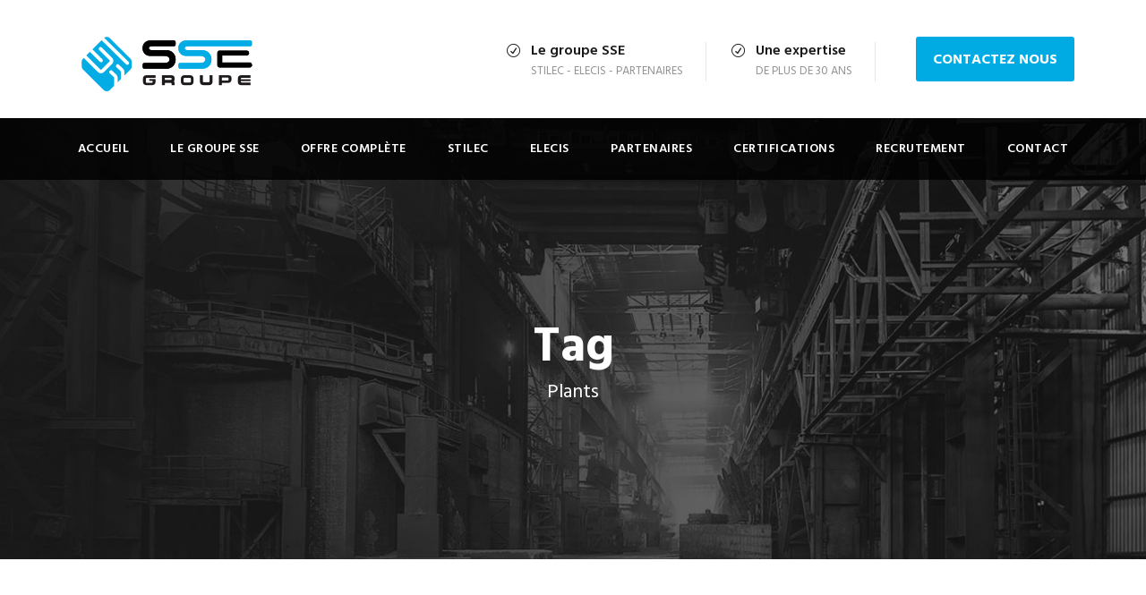

--- FILE ---
content_type: text/html; charset=UTF-8
request_url: https://sse-groupe.fr/portfolio_tag/plants
body_size: 15707
content:
<!DOCTYPE html>
<html lang="fr-FR" class="no-js">
<head>
	<meta charset="UTF-8">
	<meta name="viewport" content="width=device-width, initial-scale=1">
	<link rel="profile" href="http://gmpg.org/xfn/11">
	<link rel="pingback" href="https://sse-groupe.fr/xmlrpc.php">
	<meta name='robots' content='noindex, follow' />
<script id="cookieyes" type="text/javascript" src="https://cdn-cookieyes.com/client_data/4e777214c672a977c8817442/script.js"></script>
            <script data-no-defer="1" data-ezscrex="false" data-cfasync="false" data-pagespeed-no-defer data-cookieconsent="ignore">
                var ctPublicFunctions = {"_ajax_nonce":"1d75c62512","_rest_nonce":"317cf43aac","_ajax_url":"\/wp-admin\/admin-ajax.php","_rest_url":"https:\/\/sse-groupe.fr\/wp-json\/","data__cookies_type":"none","data__ajax_type":"rest","data__bot_detector_enabled":"1","data__frontend_data_log_enabled":1,"cookiePrefix":"","wprocket_detected":false,"host_url":"sse-groupe.fr","text__ee_click_to_select":"Click to select the whole data","text__ee_original_email":"The complete one is","text__ee_got_it":"Got it","text__ee_blocked":"Blocked","text__ee_cannot_connect":"Cannot connect","text__ee_cannot_decode":"Can not decode email. Unknown reason","text__ee_email_decoder":"CleanTalk email decoder","text__ee_wait_for_decoding":"The magic is on the way!","text__ee_decoding_process":"Please wait a few seconds while we decode the contact data."}
            </script>
        
            <script data-no-defer="1" data-ezscrex="false" data-cfasync="false" data-pagespeed-no-defer data-cookieconsent="ignore">
                var ctPublic = {"_ajax_nonce":"1d75c62512","settings__forms__check_internal":"0","settings__forms__check_external":"0","settings__forms__force_protection":0,"settings__forms__search_test":"1","settings__data__bot_detector_enabled":"1","settings__sfw__anti_crawler":0,"blog_home":"https:\/\/sse-groupe.fr\/","pixel__setting":"3","pixel__enabled":false,"pixel__url":null,"data__email_check_before_post":"1","data__email_check_exist_post":0,"data__cookies_type":"none","data__key_is_ok":true,"data__visible_fields_required":true,"wl_brandname":"Anti-Spam by CleanTalk","wl_brandname_short":"CleanTalk","ct_checkjs_key":191734680,"emailEncoderPassKey":"5d3a7bd7a8c7849b69f9b1127d545d38","bot_detector_forms_excluded":"W10=","advancedCacheExists":false,"varnishCacheExists":false,"wc_ajax_add_to_cart":false,"theRealPerson":{"phrases":{"trpHeading":"The Real Person Badge!","trpContent1":"The commenter acts as a real person and verified as not a bot.","trpContent2":"A pass\u00e9 avec succ\u00e8s tous les tests contre les robots spammeurs. Anti-Spam par CleanTalk.","trpContentLearnMore":"En savoir plus"},"trpContentLink":"https:\/\/cleantalk.org\/the-real-person?utm_id=&amp;utm_term=&amp;utm_source=admin_side&amp;utm_medium=trp_badge&amp;utm_content=trp_badge_link_click&amp;utm_campaign=apbct_links","imgPersonUrl":"https:\/\/sse-groupe.fr\/wp-content\/plugins\/cleantalk-spam-protect\/css\/images\/real_user.svg","imgShieldUrl":"https:\/\/sse-groupe.fr\/wp-content\/plugins\/cleantalk-spam-protect\/css\/images\/shield.svg"}}
            </script>
        
	<!-- This site is optimized with the Yoast SEO plugin v26.7 - https://yoast.com/wordpress/plugins/seo/ -->
	<title>Archives des Plants - SSE Groupe</title>
	<meta property="og:locale" content="fr_FR" />
	<meta property="og:type" content="article" />
	<meta property="og:title" content="Archives des Plants - SSE Groupe" />
	<meta property="og:url" content="https://sse-groupe.fr/portfolio_tag/plants" />
	<meta property="og:site_name" content="SSE Groupe" />
	<meta name="twitter:card" content="summary_large_image" />
	<script type="application/ld+json" class="yoast-schema-graph">{"@context":"https://schema.org","@graph":[{"@type":"CollectionPage","@id":"https://sse-groupe.fr/portfolio_tag/plants","url":"https://sse-groupe.fr/portfolio_tag/plants","name":"Archives des Plants - SSE Groupe","isPartOf":{"@id":"https://sse-groupe.fr/#website"},"breadcrumb":{"@id":"https://sse-groupe.fr/portfolio_tag/plants#breadcrumb"},"inLanguage":"fr-FR"},{"@type":"BreadcrumbList","@id":"https://sse-groupe.fr/portfolio_tag/plants#breadcrumb","itemListElement":[{"@type":"ListItem","position":1,"name":"Accueil","item":"https://sse-groupe.fr/"},{"@type":"ListItem","position":2,"name":"Plants"}]},{"@type":"WebSite","@id":"https://sse-groupe.fr/#website","url":"https://sse-groupe.fr/","name":"SSE Groupe","description":"Conception et fabrication de cartes électroniques","publisher":{"@id":"https://sse-groupe.fr/#organization"},"potentialAction":[{"@type":"SearchAction","target":{"@type":"EntryPoint","urlTemplate":"https://sse-groupe.fr/?s={search_term_string}"},"query-input":{"@type":"PropertyValueSpecification","valueRequired":true,"valueName":"search_term_string"}}],"inLanguage":"fr-FR"},{"@type":"Organization","@id":"https://sse-groupe.fr/#organization","name":"stiled scc elecis","url":"https://sse-groupe.fr/","logo":{"@type":"ImageObject","inLanguage":"fr-FR","@id":"https://sse-groupe.fr/#/schema/logo/image/","url":"https://sse-groupe.fr/wp-content/uploads/2020/01/sse.jpg","contentUrl":"https://sse-groupe.fr/wp-content/uploads/2020/01/sse.jpg","width":1566,"height":503,"caption":"stiled scc elecis"},"image":{"@id":"https://sse-groupe.fr/#/schema/logo/image/"},"sameAs":["https://www.instagram.com/stiled_sse_groupe/"]}]}</script>
	<!-- / Yoast SEO plugin. -->


<link rel='dns-prefetch' href='//moderate.cleantalk.org' />
<link rel='dns-prefetch' href='//maps.google.com' />
<link rel='dns-prefetch' href='//fonts.googleapis.com' />
<link rel="alternate" type="application/rss+xml" title="SSE Groupe &raquo; Flux" href="https://sse-groupe.fr/feed" />
<link rel="alternate" type="application/rss+xml" title="Flux pour SSE Groupe &raquo; Plants Portfolio Tag" href="https://sse-groupe.fr/portfolio_tag/plants/feed" />
<style id='wp-img-auto-sizes-contain-inline-css' type='text/css'>
img:is([sizes=auto i],[sizes^="auto," i]){contain-intrinsic-size:3000px 1500px}
/*# sourceURL=wp-img-auto-sizes-contain-inline-css */
</style>
<style id='wp-emoji-styles-inline-css' type='text/css'>

	img.wp-smiley, img.emoji {
		display: inline !important;
		border: none !important;
		box-shadow: none !important;
		height: 1em !important;
		width: 1em !important;
		margin: 0 0.07em !important;
		vertical-align: -0.1em !important;
		background: none !important;
		padding: 0 !important;
	}
/*# sourceURL=wp-emoji-styles-inline-css */
</style>
<style id='wp-block-library-inline-css' type='text/css'>
:root{--wp-block-synced-color:#7a00df;--wp-block-synced-color--rgb:122,0,223;--wp-bound-block-color:var(--wp-block-synced-color);--wp-editor-canvas-background:#ddd;--wp-admin-theme-color:#007cba;--wp-admin-theme-color--rgb:0,124,186;--wp-admin-theme-color-darker-10:#006ba1;--wp-admin-theme-color-darker-10--rgb:0,107,160.5;--wp-admin-theme-color-darker-20:#005a87;--wp-admin-theme-color-darker-20--rgb:0,90,135;--wp-admin-border-width-focus:2px}@media (min-resolution:192dpi){:root{--wp-admin-border-width-focus:1.5px}}.wp-element-button{cursor:pointer}:root .has-very-light-gray-background-color{background-color:#eee}:root .has-very-dark-gray-background-color{background-color:#313131}:root .has-very-light-gray-color{color:#eee}:root .has-very-dark-gray-color{color:#313131}:root .has-vivid-green-cyan-to-vivid-cyan-blue-gradient-background{background:linear-gradient(135deg,#00d084,#0693e3)}:root .has-purple-crush-gradient-background{background:linear-gradient(135deg,#34e2e4,#4721fb 50%,#ab1dfe)}:root .has-hazy-dawn-gradient-background{background:linear-gradient(135deg,#faaca8,#dad0ec)}:root .has-subdued-olive-gradient-background{background:linear-gradient(135deg,#fafae1,#67a671)}:root .has-atomic-cream-gradient-background{background:linear-gradient(135deg,#fdd79a,#004a59)}:root .has-nightshade-gradient-background{background:linear-gradient(135deg,#330968,#31cdcf)}:root .has-midnight-gradient-background{background:linear-gradient(135deg,#020381,#2874fc)}:root{--wp--preset--font-size--normal:16px;--wp--preset--font-size--huge:42px}.has-regular-font-size{font-size:1em}.has-larger-font-size{font-size:2.625em}.has-normal-font-size{font-size:var(--wp--preset--font-size--normal)}.has-huge-font-size{font-size:var(--wp--preset--font-size--huge)}.has-text-align-center{text-align:center}.has-text-align-left{text-align:left}.has-text-align-right{text-align:right}.has-fit-text{white-space:nowrap!important}#end-resizable-editor-section{display:none}.aligncenter{clear:both}.items-justified-left{justify-content:flex-start}.items-justified-center{justify-content:center}.items-justified-right{justify-content:flex-end}.items-justified-space-between{justify-content:space-between}.screen-reader-text{border:0;clip-path:inset(50%);height:1px;margin:-1px;overflow:hidden;padding:0;position:absolute;width:1px;word-wrap:normal!important}.screen-reader-text:focus{background-color:#ddd;clip-path:none;color:#444;display:block;font-size:1em;height:auto;left:5px;line-height:normal;padding:15px 23px 14px;text-decoration:none;top:5px;width:auto;z-index:100000}html :where(.has-border-color){border-style:solid}html :where([style*=border-top-color]){border-top-style:solid}html :where([style*=border-right-color]){border-right-style:solid}html :where([style*=border-bottom-color]){border-bottom-style:solid}html :where([style*=border-left-color]){border-left-style:solid}html :where([style*=border-width]){border-style:solid}html :where([style*=border-top-width]){border-top-style:solid}html :where([style*=border-right-width]){border-right-style:solid}html :where([style*=border-bottom-width]){border-bottom-style:solid}html :where([style*=border-left-width]){border-left-style:solid}html :where(img[class*=wp-image-]){height:auto;max-width:100%}:where(figure){margin:0 0 1em}html :where(.is-position-sticky){--wp-admin--admin-bar--position-offset:var(--wp-admin--admin-bar--height,0px)}@media screen and (max-width:600px){html :where(.is-position-sticky){--wp-admin--admin-bar--position-offset:0px}}

/*# sourceURL=wp-block-library-inline-css */
</style><style id='global-styles-inline-css' type='text/css'>
:root{--wp--preset--aspect-ratio--square: 1;--wp--preset--aspect-ratio--4-3: 4/3;--wp--preset--aspect-ratio--3-4: 3/4;--wp--preset--aspect-ratio--3-2: 3/2;--wp--preset--aspect-ratio--2-3: 2/3;--wp--preset--aspect-ratio--16-9: 16/9;--wp--preset--aspect-ratio--9-16: 9/16;--wp--preset--color--black: #000000;--wp--preset--color--cyan-bluish-gray: #abb8c3;--wp--preset--color--white: #ffffff;--wp--preset--color--pale-pink: #f78da7;--wp--preset--color--vivid-red: #cf2e2e;--wp--preset--color--luminous-vivid-orange: #ff6900;--wp--preset--color--luminous-vivid-amber: #fcb900;--wp--preset--color--light-green-cyan: #7bdcb5;--wp--preset--color--vivid-green-cyan: #00d084;--wp--preset--color--pale-cyan-blue: #8ed1fc;--wp--preset--color--vivid-cyan-blue: #0693e3;--wp--preset--color--vivid-purple: #9b51e0;--wp--preset--gradient--vivid-cyan-blue-to-vivid-purple: linear-gradient(135deg,rgb(6,147,227) 0%,rgb(155,81,224) 100%);--wp--preset--gradient--light-green-cyan-to-vivid-green-cyan: linear-gradient(135deg,rgb(122,220,180) 0%,rgb(0,208,130) 100%);--wp--preset--gradient--luminous-vivid-amber-to-luminous-vivid-orange: linear-gradient(135deg,rgb(252,185,0) 0%,rgb(255,105,0) 100%);--wp--preset--gradient--luminous-vivid-orange-to-vivid-red: linear-gradient(135deg,rgb(255,105,0) 0%,rgb(207,46,46) 100%);--wp--preset--gradient--very-light-gray-to-cyan-bluish-gray: linear-gradient(135deg,rgb(238,238,238) 0%,rgb(169,184,195) 100%);--wp--preset--gradient--cool-to-warm-spectrum: linear-gradient(135deg,rgb(74,234,220) 0%,rgb(151,120,209) 20%,rgb(207,42,186) 40%,rgb(238,44,130) 60%,rgb(251,105,98) 80%,rgb(254,248,76) 100%);--wp--preset--gradient--blush-light-purple: linear-gradient(135deg,rgb(255,206,236) 0%,rgb(152,150,240) 100%);--wp--preset--gradient--blush-bordeaux: linear-gradient(135deg,rgb(254,205,165) 0%,rgb(254,45,45) 50%,rgb(107,0,62) 100%);--wp--preset--gradient--luminous-dusk: linear-gradient(135deg,rgb(255,203,112) 0%,rgb(199,81,192) 50%,rgb(65,88,208) 100%);--wp--preset--gradient--pale-ocean: linear-gradient(135deg,rgb(255,245,203) 0%,rgb(182,227,212) 50%,rgb(51,167,181) 100%);--wp--preset--gradient--electric-grass: linear-gradient(135deg,rgb(202,248,128) 0%,rgb(113,206,126) 100%);--wp--preset--gradient--midnight: linear-gradient(135deg,rgb(2,3,129) 0%,rgb(40,116,252) 100%);--wp--preset--font-size--small: 13px;--wp--preset--font-size--medium: 20px;--wp--preset--font-size--large: 36px;--wp--preset--font-size--x-large: 42px;--wp--preset--spacing--20: 0.44rem;--wp--preset--spacing--30: 0.67rem;--wp--preset--spacing--40: 1rem;--wp--preset--spacing--50: 1.5rem;--wp--preset--spacing--60: 2.25rem;--wp--preset--spacing--70: 3.38rem;--wp--preset--spacing--80: 5.06rem;--wp--preset--shadow--natural: 6px 6px 9px rgba(0, 0, 0, 0.2);--wp--preset--shadow--deep: 12px 12px 50px rgba(0, 0, 0, 0.4);--wp--preset--shadow--sharp: 6px 6px 0px rgba(0, 0, 0, 0.2);--wp--preset--shadow--outlined: 6px 6px 0px -3px rgb(255, 255, 255), 6px 6px rgb(0, 0, 0);--wp--preset--shadow--crisp: 6px 6px 0px rgb(0, 0, 0);}:where(.is-layout-flex){gap: 0.5em;}:where(.is-layout-grid){gap: 0.5em;}body .is-layout-flex{display: flex;}.is-layout-flex{flex-wrap: wrap;align-items: center;}.is-layout-flex > :is(*, div){margin: 0;}body .is-layout-grid{display: grid;}.is-layout-grid > :is(*, div){margin: 0;}:where(.wp-block-columns.is-layout-flex){gap: 2em;}:where(.wp-block-columns.is-layout-grid){gap: 2em;}:where(.wp-block-post-template.is-layout-flex){gap: 1.25em;}:where(.wp-block-post-template.is-layout-grid){gap: 1.25em;}.has-black-color{color: var(--wp--preset--color--black) !important;}.has-cyan-bluish-gray-color{color: var(--wp--preset--color--cyan-bluish-gray) !important;}.has-white-color{color: var(--wp--preset--color--white) !important;}.has-pale-pink-color{color: var(--wp--preset--color--pale-pink) !important;}.has-vivid-red-color{color: var(--wp--preset--color--vivid-red) !important;}.has-luminous-vivid-orange-color{color: var(--wp--preset--color--luminous-vivid-orange) !important;}.has-luminous-vivid-amber-color{color: var(--wp--preset--color--luminous-vivid-amber) !important;}.has-light-green-cyan-color{color: var(--wp--preset--color--light-green-cyan) !important;}.has-vivid-green-cyan-color{color: var(--wp--preset--color--vivid-green-cyan) !important;}.has-pale-cyan-blue-color{color: var(--wp--preset--color--pale-cyan-blue) !important;}.has-vivid-cyan-blue-color{color: var(--wp--preset--color--vivid-cyan-blue) !important;}.has-vivid-purple-color{color: var(--wp--preset--color--vivid-purple) !important;}.has-black-background-color{background-color: var(--wp--preset--color--black) !important;}.has-cyan-bluish-gray-background-color{background-color: var(--wp--preset--color--cyan-bluish-gray) !important;}.has-white-background-color{background-color: var(--wp--preset--color--white) !important;}.has-pale-pink-background-color{background-color: var(--wp--preset--color--pale-pink) !important;}.has-vivid-red-background-color{background-color: var(--wp--preset--color--vivid-red) !important;}.has-luminous-vivid-orange-background-color{background-color: var(--wp--preset--color--luminous-vivid-orange) !important;}.has-luminous-vivid-amber-background-color{background-color: var(--wp--preset--color--luminous-vivid-amber) !important;}.has-light-green-cyan-background-color{background-color: var(--wp--preset--color--light-green-cyan) !important;}.has-vivid-green-cyan-background-color{background-color: var(--wp--preset--color--vivid-green-cyan) !important;}.has-pale-cyan-blue-background-color{background-color: var(--wp--preset--color--pale-cyan-blue) !important;}.has-vivid-cyan-blue-background-color{background-color: var(--wp--preset--color--vivid-cyan-blue) !important;}.has-vivid-purple-background-color{background-color: var(--wp--preset--color--vivid-purple) !important;}.has-black-border-color{border-color: var(--wp--preset--color--black) !important;}.has-cyan-bluish-gray-border-color{border-color: var(--wp--preset--color--cyan-bluish-gray) !important;}.has-white-border-color{border-color: var(--wp--preset--color--white) !important;}.has-pale-pink-border-color{border-color: var(--wp--preset--color--pale-pink) !important;}.has-vivid-red-border-color{border-color: var(--wp--preset--color--vivid-red) !important;}.has-luminous-vivid-orange-border-color{border-color: var(--wp--preset--color--luminous-vivid-orange) !important;}.has-luminous-vivid-amber-border-color{border-color: var(--wp--preset--color--luminous-vivid-amber) !important;}.has-light-green-cyan-border-color{border-color: var(--wp--preset--color--light-green-cyan) !important;}.has-vivid-green-cyan-border-color{border-color: var(--wp--preset--color--vivid-green-cyan) !important;}.has-pale-cyan-blue-border-color{border-color: var(--wp--preset--color--pale-cyan-blue) !important;}.has-vivid-cyan-blue-border-color{border-color: var(--wp--preset--color--vivid-cyan-blue) !important;}.has-vivid-purple-border-color{border-color: var(--wp--preset--color--vivid-purple) !important;}.has-vivid-cyan-blue-to-vivid-purple-gradient-background{background: var(--wp--preset--gradient--vivid-cyan-blue-to-vivid-purple) !important;}.has-light-green-cyan-to-vivid-green-cyan-gradient-background{background: var(--wp--preset--gradient--light-green-cyan-to-vivid-green-cyan) !important;}.has-luminous-vivid-amber-to-luminous-vivid-orange-gradient-background{background: var(--wp--preset--gradient--luminous-vivid-amber-to-luminous-vivid-orange) !important;}.has-luminous-vivid-orange-to-vivid-red-gradient-background{background: var(--wp--preset--gradient--luminous-vivid-orange-to-vivid-red) !important;}.has-very-light-gray-to-cyan-bluish-gray-gradient-background{background: var(--wp--preset--gradient--very-light-gray-to-cyan-bluish-gray) !important;}.has-cool-to-warm-spectrum-gradient-background{background: var(--wp--preset--gradient--cool-to-warm-spectrum) !important;}.has-blush-light-purple-gradient-background{background: var(--wp--preset--gradient--blush-light-purple) !important;}.has-blush-bordeaux-gradient-background{background: var(--wp--preset--gradient--blush-bordeaux) !important;}.has-luminous-dusk-gradient-background{background: var(--wp--preset--gradient--luminous-dusk) !important;}.has-pale-ocean-gradient-background{background: var(--wp--preset--gradient--pale-ocean) !important;}.has-electric-grass-gradient-background{background: var(--wp--preset--gradient--electric-grass) !important;}.has-midnight-gradient-background{background: var(--wp--preset--gradient--midnight) !important;}.has-small-font-size{font-size: var(--wp--preset--font-size--small) !important;}.has-medium-font-size{font-size: var(--wp--preset--font-size--medium) !important;}.has-large-font-size{font-size: var(--wp--preset--font-size--large) !important;}.has-x-large-font-size{font-size: var(--wp--preset--font-size--x-large) !important;}
/*# sourceURL=global-styles-inline-css */
</style>

<style id='classic-theme-styles-inline-css' type='text/css'>
/*! This file is auto-generated */
.wp-block-button__link{color:#fff;background-color:#32373c;border-radius:9999px;box-shadow:none;text-decoration:none;padding:calc(.667em + 2px) calc(1.333em + 2px);font-size:1.125em}.wp-block-file__button{background:#32373c;color:#fff;text-decoration:none}
/*# sourceURL=/wp-includes/css/classic-themes.min.css */
</style>
<link rel='stylesheet' id='cleantalk-public-css-css' href='https://sse-groupe.fr/wp-content/plugins/cleantalk-spam-protect/css/cleantalk-public.min.css?ver=6.58.1_1751216196' type='text/css' media='all' />
<link rel='stylesheet' id='cleantalk-email-decoder-css-css' href='https://sse-groupe.fr/wp-content/plugins/cleantalk-spam-protect/css/cleantalk-email-decoder.min.css?ver=6.58.1_1751216196' type='text/css' media='all' />
<link rel='stylesheet' id='cleantalk-trp-css-css' href='https://sse-groupe.fr/wp-content/plugins/cleantalk-spam-protect/css/cleantalk-trp.min.css?ver=6.58.1_1751216196' type='text/css' media='all' />
<link rel='stylesheet' id='contact-form-7-css' href='https://sse-groupe.fr/wp-content/plugins/contact-form-7/includes/css/styles.css?ver=6.1.4' type='text/css' media='all' />
<link rel='stylesheet' id='gdlr-core-google-font-css' href='https://fonts.googleapis.com/css?family=Hind%3A300%2Cregular%2C500%2C600%2C700&#038;subset=devanagari%2Clatin%2Clatin-ext&#038;ver=6.9' type='text/css' media='all' />
<link rel='stylesheet' id='font-awesome-css' href='https://sse-groupe.fr/wp-content/plugins/goodlayers-core/plugins/fontawesome/font-awesome.css?ver=6.9' type='text/css' media='all' />
<link rel='stylesheet' id='elegant-font-css' href='https://sse-groupe.fr/wp-content/plugins/goodlayers-core/plugins/elegant/elegant-font.css?ver=6.9' type='text/css' media='all' />
<link rel='stylesheet' id='gdlr-core-plugin-css' href='https://sse-groupe.fr/wp-content/plugins/goodlayers-core/plugins/style.css?ver=1736177100' type='text/css' media='all' />
<link rel='stylesheet' id='gdlr-core-page-builder-css' href='https://sse-groupe.fr/wp-content/plugins/goodlayers-core/include/css/page-builder.css?ver=6.9' type='text/css' media='all' />
<link rel='stylesheet' id='rs-plugin-settings-css' href='https://sse-groupe.fr/wp-content/plugins/revslider/public/assets/css/rs6.css?ver=6.2.22' type='text/css' media='all' />
<style id='rs-plugin-settings-inline-css' type='text/css'>
#rs-demo-id {}
/*# sourceURL=rs-plugin-settings-inline-css */
</style>
<link rel='stylesheet' id='wpgmp-frontend-css' href='https://sse-groupe.fr/wp-content/plugins/wp-google-map-plugin/assets/css/wpgmp_all_frontend.css?ver=4.9.1' type='text/css' media='all' />
<link rel='stylesheet' id='realfactory-style-core-css' href='https://sse-groupe.fr/wp-content/themes/realfactory/css/style-core.css?ver=6.9' type='text/css' media='all' />
<link rel='stylesheet' id='realfactory-custom-style-css' href='https://sse-groupe.fr/wp-content/uploads/rftr-style-custom.css?1736177100&#038;ver=6.9' type='text/css' media='all' />
<script type="text/javascript" src="https://sse-groupe.fr/wp-content/plugins/cleantalk-spam-protect/js/apbct-public-bundle_comm-func.min.js?ver=6.58.1_1751216196" id="apbct-public-bundle_comm-func-js-js"></script>
<script type="text/javascript" src="https://moderate.cleantalk.org/ct-bot-detector-wrapper.js?ver=6.58.1" id="ct_bot_detector-js" defer="defer" data-wp-strategy="defer"></script>
<script type="text/javascript" src="https://sse-groupe.fr/wp-includes/js/jquery/jquery.min.js?ver=3.7.1" id="jquery-core-js"></script>
<script type="text/javascript" src="https://sse-groupe.fr/wp-includes/js/jquery/jquery-migrate.min.js?ver=3.4.1" id="jquery-migrate-js"></script>
<script type="text/javascript" src="https://sse-groupe.fr/wp-content/plugins/revslider/public/assets/js/rbtools.min.js?ver=6.2.22" id="tp-tools-js"></script>
<script type="text/javascript" src="https://sse-groupe.fr/wp-content/plugins/revslider/public/assets/js/rs6.min.js?ver=6.2.22" id="revmin-js"></script>
<link rel="https://api.w.org/" href="https://sse-groupe.fr/wp-json/" /><link rel="EditURI" type="application/rsd+xml" title="RSD" href="https://sse-groupe.fr/xmlrpc.php?rsd" />
<meta name="generator" content="WordPress 6.9" />
<script type="text/javascript">
  var _paq = window._paq || [];
    _paq.push([function() {
var self = this;
function getOriginalVisitorCookieTimeout() {
 var now = new Date(),
 nowTs = Math.round(now.getTime() / 1000),
 visitorInfo = self.getVisitorInfo();
 var createTs = parseInt(visitorInfo[2]);
 var cookieTimeout = 33696000; // 13 mois en secondes
 var originalTimeout = createTs + cookieTimeout - nowTs;
 return originalTimeout;
}
this.setVisitorCookieTimeout( getOriginalVisitorCookieTimeout() );
}]);

  _paq.push(['trackPageView']);
  _paq.push(['enableLinkTracking']);
  (function() {
    var u="https://analytics.d2bconsulting.fr/";
    _paq.push(['setTrackerUrl', u+'matomo.php']);
    _paq.push(['setSiteId', '249']);
    var d=document, g=d.createElement('script'), s=d.getElementsByTagName('script')[0];
    g.type='text/javascript'; g.async=true; g.defer=true; g.src=u+'matomo.js'; s.parentNode.insertBefore(g,s);
  })();
</script>
<noscript><p><img src="https://analytics.d2bconsulting.fr/matomo.php?idsite=249&rec=1" style="border:0;" alt="" /></p></noscript>
  <!--[if lt IE 9]>
<script src="https://sse-groupe.fr/wp-content/themes/realfactory/js/html5.js"></script>
<![endif]-->
<meta name="generator" content="Powered by Slider Revolution 6.2.22 - responsive, Mobile-Friendly Slider Plugin for WordPress with comfortable drag and drop interface." />
<link rel="icon" href="https://sse-groupe.fr/wp-content/uploads/2018/12/cropped-Logo_SSE_Groupe-32x32.png" sizes="32x32" />
<link rel="icon" href="https://sse-groupe.fr/wp-content/uploads/2018/12/cropped-Logo_SSE_Groupe-192x192.png" sizes="192x192" />
<link rel="apple-touch-icon" href="https://sse-groupe.fr/wp-content/uploads/2018/12/cropped-Logo_SSE_Groupe-180x180.png" />
<meta name="msapplication-TileImage" content="https://sse-groupe.fr/wp-content/uploads/2018/12/cropped-Logo_SSE_Groupe-270x270.png" />
<script type="text/javascript">function setREVStartSize(e){
			//window.requestAnimationFrame(function() {				 
				window.RSIW = window.RSIW===undefined ? window.innerWidth : window.RSIW;	
				window.RSIH = window.RSIH===undefined ? window.innerHeight : window.RSIH;	
				try {								
					var pw = document.getElementById(e.c).parentNode.offsetWidth,
						newh;
					pw = pw===0 || isNaN(pw) ? window.RSIW : pw;
					e.tabw = e.tabw===undefined ? 0 : parseInt(e.tabw);
					e.thumbw = e.thumbw===undefined ? 0 : parseInt(e.thumbw);
					e.tabh = e.tabh===undefined ? 0 : parseInt(e.tabh);
					e.thumbh = e.thumbh===undefined ? 0 : parseInt(e.thumbh);
					e.tabhide = e.tabhide===undefined ? 0 : parseInt(e.tabhide);
					e.thumbhide = e.thumbhide===undefined ? 0 : parseInt(e.thumbhide);
					e.mh = e.mh===undefined || e.mh=="" || e.mh==="auto" ? 0 : parseInt(e.mh,0);		
					if(e.layout==="fullscreen" || e.l==="fullscreen") 						
						newh = Math.max(e.mh,window.RSIH);					
					else{					
						e.gw = Array.isArray(e.gw) ? e.gw : [e.gw];
						for (var i in e.rl) if (e.gw[i]===undefined || e.gw[i]===0) e.gw[i] = e.gw[i-1];					
						e.gh = e.el===undefined || e.el==="" || (Array.isArray(e.el) && e.el.length==0)? e.gh : e.el;
						e.gh = Array.isArray(e.gh) ? e.gh : [e.gh];
						for (var i in e.rl) if (e.gh[i]===undefined || e.gh[i]===0) e.gh[i] = e.gh[i-1];
											
						var nl = new Array(e.rl.length),
							ix = 0,						
							sl;					
						e.tabw = e.tabhide>=pw ? 0 : e.tabw;
						e.thumbw = e.thumbhide>=pw ? 0 : e.thumbw;
						e.tabh = e.tabhide>=pw ? 0 : e.tabh;
						e.thumbh = e.thumbhide>=pw ? 0 : e.thumbh;					
						for (var i in e.rl) nl[i] = e.rl[i]<window.RSIW ? 0 : e.rl[i];
						sl = nl[0];									
						for (var i in nl) if (sl>nl[i] && nl[i]>0) { sl = nl[i]; ix=i;}															
						var m = pw>(e.gw[ix]+e.tabw+e.thumbw) ? 1 : (pw-(e.tabw+e.thumbw)) / (e.gw[ix]);					
						newh =  (e.gh[ix] * m) + (e.tabh + e.thumbh);
					}				
					if(window.rs_init_css===undefined) window.rs_init_css = document.head.appendChild(document.createElement("style"));					
					document.getElementById(e.c).height = newh+"px";
					window.rs_init_css.innerHTML += "#"+e.c+"_wrapper { height: "+newh+"px }";				
				} catch(e){
					console.log("Failure at Presize of Slider:" + e)
				}					   
			//});
		  };</script>
		<style type="text/css" id="wp-custom-css">
			/* D2B */

.d2b {font-weight:inherit;color:inherit;}
.fort {font-weight:bold;}
a.inv {text-decoration:none;color:inherit;}

#realfactory-top-search {
  display: none;
}
		</style>
		</head>

<body class="archive tax-portfolio_tag term-plants term-28 wp-theme-realfactory gdlr-core-body realfactory-body realfactory-body-front realfactory-full  realfactory-with-sticky-navigation gdlr-core-link-to-lightbox">
<div class="realfactory-mobile-header-wrap" ><div class="realfactory-mobile-header realfactory-header-background realfactory-style-slide" id="realfactory-mobile-header" ><div class="realfactory-mobile-header-container realfactory-container" ><div class="realfactory-logo  realfactory-item-pdlr"><div class="realfactory-logo-inner"><a href="https://sse-groupe.fr/" ><img src="https://sse-groupe.fr/wp-content/uploads/2018/12/logo.png" alt="" width="202" height="72" title="logo" /></a></div></div><div class="realfactory-mobile-menu-right" ><div class="realfactory-main-menu-search" id="realfactory-mobile-top-search" ><i class="fa fa-search" ></i></div><div class="realfactory-top-search-wrap" >
	<div class="realfactory-top-search-close" ></div>

	<div class="realfactory-top-search-row" >
		<div class="realfactory-top-search-cell" >
			<form role="search" method="get" class="search-form" action="https://sse-groupe.fr/">
				<input type="text" class="search-field realfactory-title-font" placeholder="Search..." value="" name="s">
				<div class="realfactory-top-search-submit"><i class="fa fa-search" ></i></div>
				<input type="submit" class="search-submit" value="Search">
				<div class="realfactory-top-search-close"><i class="icon_close" ></i></div>
			</form>
		</div>
	</div>

</div>
<div class="realfactory-overlay-menu realfactory-mobile-menu" id="realfactory-mobile-menu" ><a class="realfactory-overlay-menu-icon realfactory-mobile-menu-button realfactory-mobile-button-hamburger-with-border" href="#"  ><i class="fa fa-bars" ></i></a><div class="realfactory-overlay-menu-content realfactory-navigation-font" ><div class="realfactory-overlay-menu-close" ></div><div class="realfactory-overlay-menu-row" ><div class="realfactory-overlay-menu-cell" ><ul id="menu-main-menu" class="menu"><li class="menu-item menu-item-type-post_type menu-item-object-page menu-item-home menu-item-4051"><a href="https://sse-groupe.fr/">Accueil</a></li>
<li class="menu-item menu-item-type-custom menu-item-object-custom menu-item-has-children menu-item-4052"><a href="#">Le groupe sse</a>
<ul class="sub-menu">
	<li class="menu-item menu-item-type-post_type menu-item-object-page menu-item-5084"><a href="https://sse-groupe.fr/historique">Historique</a></li>
	<li class="menu-item menu-item-type-post_type menu-item-object-page menu-item-4059"><a href="https://sse-groupe.fr/strategie-valeurs">Stratégie &#038; Valeurs</a></li>
	<li class="menu-item menu-item-type-post_type menu-item-object-page menu-item-4061"><a href="https://sse-groupe.fr/chiffres-clefs">Chiffres clefs</a></li>
	<li class="menu-item menu-item-type-post_type menu-item-object-page menu-item-4062"><a href="https://sse-groupe.fr/clients">Clients</a></li>
	<li class="menu-item menu-item-type-post_type menu-item-object-page menu-item-5385"><a href="https://sse-groupe.fr/engagement-rse">Démarche RSE</a></li>
</ul>
</li>
<li class="menu-item menu-item-type-custom menu-item-object-custom menu-item-has-children menu-item-4053"><a href="#">Offre complète</a>
<ul class="sub-menu">
	<li class="menu-item menu-item-type-post_type menu-item-object-page menu-item-4404"><a href="https://sse-groupe.fr/innovation-bureau-etude-carte-electronique">Innovation</a></li>
	<li class="menu-item menu-item-type-post_type menu-item-object-page menu-item-4405"><a href="https://sse-groupe.fr/conception-ensemble-electronique-industriel">Conception</a></li>
	<li class="menu-item menu-item-type-post_type menu-item-object-page menu-item-4064"><a href="https://sse-groupe.fr/fabrication-serie-cablage-carte-electronique">Fabrication</a></li>
	<li class="menu-item menu-item-type-post_type menu-item-object-page menu-item-4065"><a href="https://sse-groupe.fr/controle-test-carte-electronique">Contrôle &#038; test</a></li>
</ul>
</li>
<li class="menu-item menu-item-type-post_type menu-item-object-page menu-item-4754"><a href="https://sse-groupe.fr/stilec-carte-pilotage-module-led">STILEC</a></li>
<li class="menu-item menu-item-type-post_type menu-item-object-page menu-item-4055"><a href="https://sse-groupe.fr/elecis-industrialisation-carte-electronique">ELECIS</a></li>
<li class="menu-item menu-item-type-post_type menu-item-object-page menu-item-5037"><a href="https://sse-groupe.fr/partenaires">Partenaires</a></li>
<li class="menu-item menu-item-type-post_type menu-item-object-page menu-item-4407"><a href="https://sse-groupe.fr/certifications">Certifications</a></li>
<li class="menu-item menu-item-type-post_type menu-item-object-page menu-item-5209"><a href="https://sse-groupe.fr/recrutement">Recrutement</a></li>
<li class="menu-item menu-item-type-post_type menu-item-object-page menu-item-4057"><a href="https://sse-groupe.fr/contact">Contact</a></li>
</ul></div></div></div></div></div></div></div></div><div class="realfactory-body-outer-wrapper ">
		<div class="realfactory-body-wrapper clearfix  realfactory-with-transparent-navigation realfactory-with-frame">
		
<header class="realfactory-header-wrap realfactory-header-style-bar realfactory-header-background  realfactory-style-left" >
	<div class="realfactory-header-container clearfix  realfactory-container">
		<div class="realfactory-header-container-inner">
		<div class="realfactory-logo  realfactory-item-pdlr"><div class="realfactory-logo-inner"><a href="https://sse-groupe.fr/" ><img src="https://sse-groupe.fr/wp-content/uploads/2018/12/logo.png" alt="" width="202" height="72" title="logo" /></a></div></div><div class="realfactory-logo-right-text realfactory-item-pdlr" ><div class="realfactory-logo-right-block" ><i class="realfactory-logo-right-block-icon icon_check_alt2" ></i><div class="realfactory-logo-right-block-content" ><div class="realfactory-logo-right-block-title realfactory-title-font" >Le groupe SSE</div><div class="realfactory-logo-right-block-caption realfactory-title-font" >STILEC - ELECIS - PARTENAIRES</div></div></div><div class="realfactory-logo-right-block" ><i class="realfactory-logo-right-block-icon icon_check_alt2" ></i><div class="realfactory-logo-right-block-content" ><div class="realfactory-logo-right-block-title realfactory-title-font" >Une expertise </div><div class="realfactory-logo-right-block-caption realfactory-title-font" >de plus de 30 ans</div></div></div><a class="realfactory-header-right-button" href="http://sse-groupe.fr/contact" target="_self" >Contactez nous</a></div>		</div>
	</div>
</header><!-- header -->
<div class="realfactory-navigation-bar-wrap  realfactory-style-transparent realfactory-sticky-navigation realfactory-sticky-navigation-height realfactory-style-center  realfactory-style-fixed realfactory-without-placeholder" >
	<div class="realfactory-navigation-background" ></div>
	<div class="realfactory-navigation-container clearfix  realfactory-container">
				<div class="realfactory-navigation realfactory-item-pdlr clearfix " >
		<div class="realfactory-main-menu" id="realfactory-main-menu" ><ul id="menu-main-menu-1" class="sf-menu"><li  class="menu-item menu-item-type-post_type menu-item-object-page menu-item-home menu-item-4051 realfactory-normal-menu"><a href="https://sse-groupe.fr/">Accueil</a></li>
<li  class="menu-item menu-item-type-custom menu-item-object-custom menu-item-has-children menu-item-4052 realfactory-normal-menu"><a href="#" class="sf-with-ul-pre">Le groupe sse</a>
<ul class="sub-menu">
	<li  class="menu-item menu-item-type-post_type menu-item-object-page menu-item-5084" data-size="60"><a href="https://sse-groupe.fr/historique">Historique</a></li>
	<li  class="menu-item menu-item-type-post_type menu-item-object-page menu-item-4059" data-size="60"><a href="https://sse-groupe.fr/strategie-valeurs">Stratégie &#038; Valeurs</a></li>
	<li  class="menu-item menu-item-type-post_type menu-item-object-page menu-item-4061" data-size="60"><a href="https://sse-groupe.fr/chiffres-clefs">Chiffres clefs</a></li>
	<li  class="menu-item menu-item-type-post_type menu-item-object-page menu-item-4062" data-size="60"><a href="https://sse-groupe.fr/clients">Clients</a></li>
	<li  class="menu-item menu-item-type-post_type menu-item-object-page menu-item-5385" data-size="60"><a href="https://sse-groupe.fr/engagement-rse">Démarche RSE</a></li>
</ul>
</li>
<li  class="menu-item menu-item-type-custom menu-item-object-custom menu-item-has-children menu-item-4053 realfactory-normal-menu"><a href="#" class="sf-with-ul-pre">Offre complète</a>
<ul class="sub-menu">
	<li  class="menu-item menu-item-type-post_type menu-item-object-page menu-item-4404" data-size="60"><a href="https://sse-groupe.fr/innovation-bureau-etude-carte-electronique">Innovation</a></li>
	<li  class="menu-item menu-item-type-post_type menu-item-object-page menu-item-4405" data-size="60"><a href="https://sse-groupe.fr/conception-ensemble-electronique-industriel">Conception</a></li>
	<li  class="menu-item menu-item-type-post_type menu-item-object-page menu-item-4064" data-size="60"><a href="https://sse-groupe.fr/fabrication-serie-cablage-carte-electronique">Fabrication</a></li>
	<li  class="menu-item menu-item-type-post_type menu-item-object-page menu-item-4065" data-size="60"><a href="https://sse-groupe.fr/controle-test-carte-electronique">Contrôle &#038; test</a></li>
</ul>
</li>
<li  class="menu-item menu-item-type-post_type menu-item-object-page menu-item-4754 realfactory-normal-menu"><a href="https://sse-groupe.fr/stilec-carte-pilotage-module-led">STILEC</a></li>
<li  class="menu-item menu-item-type-post_type menu-item-object-page menu-item-4055 realfactory-normal-menu"><a href="https://sse-groupe.fr/elecis-industrialisation-carte-electronique">ELECIS</a></li>
<li  class="menu-item menu-item-type-post_type menu-item-object-page menu-item-5037 realfactory-normal-menu"><a href="https://sse-groupe.fr/partenaires">Partenaires</a></li>
<li  class="menu-item menu-item-type-post_type menu-item-object-page menu-item-4407 realfactory-normal-menu"><a href="https://sse-groupe.fr/certifications">Certifications</a></li>
<li  class="menu-item menu-item-type-post_type menu-item-object-page menu-item-5209 realfactory-normal-menu"><a href="https://sse-groupe.fr/recrutement">Recrutement</a></li>
<li  class="menu-item menu-item-type-post_type menu-item-object-page menu-item-4057 realfactory-normal-menu"><a href="https://sse-groupe.fr/contact">Contact</a></li>
</ul><div class="realfactory-navigation-slide-bar" id="realfactory-navigation-slide-bar" ></div></div><div class="realfactory-main-menu-right-wrap clearfix  realfactory-item-mglr realfactory-navigation-top" ><div class="realfactory-main-menu-search" id="realfactory-top-search" ><i class="fa fa-search" ></i></div><div class="realfactory-top-search-wrap" >
	<div class="realfactory-top-search-close" ></div>

	<div class="realfactory-top-search-row" >
		<div class="realfactory-top-search-cell" >
			<form role="search" method="get" class="search-form" action="https://sse-groupe.fr/">
				<input type="text" class="search-field realfactory-title-font" placeholder="Search..." value="" name="s">
				<div class="realfactory-top-search-submit"><i class="fa fa-search" ></i></div>
				<input type="submit" class="search-submit" value="Search">
				<div class="realfactory-top-search-close"><i class="icon_close" ></i></div>
			</form>
		</div>
	</div>

</div>
</div>		</div><!-- realfactory-navigation -->

	</div><!-- realfactory-header-container -->
</div><!-- realfactory-navigation-bar-wrap --><div class="realfactory-page-title-wrap  realfactory-style-custom realfactory-center-align" ><div class="realfactory-header-transparent-substitute" ></div><div class="realfactory-page-title-overlay"  ></div><div class="realfactory-page-title-container realfactory-container" ><div class="realfactory-page-title-content realfactory-item-pdlr"  ><h3 class="realfactory-page-title"  >Tag</h3><div class="realfactory-page-caption"  >Plants</div></div></div></div>	<div class="realfactory-page-wrapper" id="realfactory-page-wrapper" ><div class="realfactory-content-container realfactory-container"><div class=" realfactory-sidebar-wrap clearfix realfactory-line-height-0 realfactory-sidebar-style-none" ><div class=" realfactory-sidebar-center realfactory-column-60 realfactory-line-height" ><div class="realfactory-content-area" ><div class="gdlr-core-portfolio-item gdlr-core-item-pdb clearfix  gdlr-core-portfolio-item-style-medium"  ><div class="gdlr-core-portfolio-item-holder gdlr-core-js-2 clearfix" data-layout="fitrows" ></div></div></div></div></div></div></div><footer><div class="realfactory-footer-wrapper" ><div class="realfactory-footer-container realfactory-container clearfix" ><div class="realfactory-footer-column realfactory-item-pdlr realfactory-column-15" ><div id="text-3" class="widget widget_text realfactory-widget">			<div class="textwidget"><img src="https://sse-groupe.fr/wp-content/uploads/2018/12/footer_logo.png"/> 
<span class="gdlr-core-space-shortcode" style="margin-top: 20px ;"  ></span>
<img src="https://sse-groupe.fr/wp-content/uploads/2023/01/footer_stilec_logo.png"/> 
<span class="gdlr-core-space-shortcode" style="margin-top: 12px ;"  ></span>
<img src="https://sse-groupe.fr/wp-content/uploads/2018/12/footer_elecis_logo.png"/> 
<span class="gdlr-core-space-shortcode" style="margin-top: 12px ;"  ></span>
<img src="https://sse-groupe.fr/wp-content/uploads/2023/06/Certification-iso-9001-bureau-veritas.png"/> 
<span class="gdlr-core-space-shortcode" style="margin-top: 20px ;"  ></span>
</div>
		</div></div><div class="realfactory-footer-column realfactory-item-pdlr realfactory-column-15" ><div id="nav_menu-4" class="widget widget_nav_menu realfactory-widget"><div class="menu-footer-menu-1-container"><ul id="menu-footer-menu-1" class="menu"><li class="menu-item menu-item-type-post_type menu-item-object-page menu-item-home menu-item-4408"><a href="https://sse-groupe.fr/">Accueil</a></li>
<li class="menu-item menu-item-type-post_type menu-item-object-page menu-item-5085"><a href="https://sse-groupe.fr/historique">Historique</a></li>
<li class="menu-item menu-item-type-post_type menu-item-object-page menu-item-4468"><a href="https://sse-groupe.fr/strategie-valeurs">Stratégie &#038; valeurs</a></li>
<li class="menu-item menu-item-type-post_type menu-item-object-page menu-item-4469"><a href="https://sse-groupe.fr/chiffres-clefs">Chiffres clefs</a></li>
<li class="menu-item menu-item-type-post_type menu-item-object-page menu-item-4470"><a href="https://sse-groupe.fr/clients">Clients</a></li>
<li class="menu-item menu-item-type-post_type menu-item-object-page menu-item-4613"><a href="https://sse-groupe.fr/elecis-industrialisation-carte-electronique">ELECIS</a></li>
<li class="menu-item menu-item-type-post_type menu-item-object-page menu-item-4753"><a href="https://sse-groupe.fr/stilec-carte-pilotage-module-led">STILEC</a></li>
</ul></div></div></div><div class="realfactory-footer-column realfactory-item-pdlr realfactory-column-15" ><div id="nav_menu-5" class="widget widget_nav_menu realfactory-widget"><div class="menu-footer-menu-2-container"><ul id="menu-footer-menu-2" class="menu"><li class="menu-item menu-item-type-post_type menu-item-object-page menu-item-4614"><a href="https://sse-groupe.fr/innovation-bureau-etude-carte-electronique">Innovation</a></li>
<li class="menu-item menu-item-type-post_type menu-item-object-page menu-item-4615"><a href="https://sse-groupe.fr/conception-ensemble-electronique-industriel">Conception</a></li>
<li class="menu-item menu-item-type-post_type menu-item-object-page menu-item-4616"><a href="https://sse-groupe.fr/fabrication-serie-cablage-carte-electronique">Fabrication</a></li>
<li class="menu-item menu-item-type-post_type menu-item-object-page menu-item-4014"><a href="https://sse-groupe.fr/controle-test-carte-electronique">Contrôle &#038; test</a></li>
<li class="menu-item menu-item-type-post_type menu-item-object-page menu-item-4477"><a href="https://sse-groupe.fr/certifications">Certifications</a></li>
<li class="menu-item menu-item-type-post_type menu-item-object-page menu-item-5055"><a href="https://sse-groupe.fr/mentions-legales">Mentions Légales</a></li>
<li class="menu-item menu-item-type-post_type menu-item-object-page menu-item-4479"><a href="https://sse-groupe.fr/contact">Contact</a></li>
</ul></div></div></div><div class="realfactory-footer-column realfactory-item-pdlr realfactory-column-15" ><div id="custom_html-2" class="widget_text widget widget_custom_html realfactory-widget"><h3 class="realfactory-widget-title">Contact</h3><div class="textwidget custom-html-widget"><div style="position:relative;padding-left:30px;margin-bottom:20px;">
<i class="fa fa-map-marker" style="position:absolute; top:0; left:0; font-size: 20px;color: #00abe3;"></i>
<span style="font-size:14px;">Siege social : 7 rue Denis Papin - 95280 Jouy le Moutier</span>
</div>

<div style="position:relative;padding-left:30px;margin-bottom:20px;">
<i class="fa fa-phone" style="position:absolute; top:0; left:0; font-size: 20px;color: #00abe3;"></i>
	<span style="font-size:14px;"><a href="tel:+33134408000"  oonclick="_paq.push(['trackLink', 'https://sse-groupe.fr/clic-tel', 'link']);">+33(0)1 34 40 80 00 </a></span></div>

<div style="position:relative;padding-left:30px;margin-bottom:20px;">
<i class="fa fa-clock-o" style="position:absolute; top:0; left:0; font-size: 20px;color: #00abe3;"></i>
<span style="font-size:14px;">08:00 – 17:00 du lundi au vendredi</span>
</div></div></div></div></div></div><div class="realfactory-copyright-wrapper" ><div class="realfactory-copyright-container realfactory-container"><div class="realfactory-copyright-text realfactory-item-pdlr">Copyright 2023 - Groupe SSE, All Right Reserved </div></div></div></footer></div></div><a href="#realfactory-top-anchor" class="realfactory-footer-back-to-top-button" id="realfactory-footer-back-to-top-button"><i class="fa fa-angle-up" ></i></a>
<script type="speculationrules">
{"prefetch":[{"source":"document","where":{"and":[{"href_matches":"/*"},{"not":{"href_matches":["/wp-*.php","/wp-admin/*","/wp-content/uploads/*","/wp-content/*","/wp-content/plugins/*","/wp-content/themes/realfactory/*","/*\\?(.+)"]}},{"not":{"selector_matches":"a[rel~=\"nofollow\"]"}},{"not":{"selector_matches":".no-prefetch, .no-prefetch a"}}]},"eagerness":"conservative"}]}
</script>
<script type="text/javascript" >if(document.querySelector("body").classList.contains("home")) {
$link = "http://sse-groupe.fr/fabrication";
jQuery(document).ready(function() {
jQuery("#sse_portfolio .gdlr-core-portfolio-title a").each(function() {
jQuery(this).attr("href", $link );
});
});
}




</script>		<script>
			document.addEventListener('DOMContentLoaded', function () {
				const trackedLinks = document.querySelectorAll('.tracking-call'); // Assurez-vous que cette classe est attribuée au bon élément.
				
				trackedLinks.forEach(function(link) {
					link.addEventListener('click', function () {
						if (typeof _paq !== 'undefined') {
							_paq.push(['trackLink', 'https://sse-groupe.fr/clic-tel/btn-fixe', 'link']);
							console.log('Tracking Matomo envoyé pour : https://sse-groupe.fr/clic-tel/btn-fixe');
						} else {
							console.error('Matomo (_paq) n\'est pas défini.');
						}
					});
				});
			});
		</script>
				<script>
			document.addEventListener('DOMContentLoaded', function () {
				const trackedEmails = document.querySelectorAll('.tracking-email'); // Classe utilisée pour les liens e-mail
				
				trackedEmails.forEach(function(link) {
					link.addEventListener('click', function () {
						if (typeof _paq !== 'undefined') {
							_paq.push(['trackLink', 'https://sse-groupe.fr/envoi-email/btn-fixe', 'link']);
							console.log('Tracking Matomo envoyé pour l\'e-mail : mailto:contact@sse-groupe.fr');
						} else {
							console.error('Matomo (_paq) n\'est pas défini.');
						}
					});
				});
			});
		</script>
		<script type="text/javascript" src="https://sse-groupe.fr/wp-includes/js/dist/hooks.min.js?ver=dd5603f07f9220ed27f1" id="wp-hooks-js"></script>
<script type="text/javascript" src="https://sse-groupe.fr/wp-includes/js/dist/i18n.min.js?ver=c26c3dc7bed366793375" id="wp-i18n-js"></script>
<script type="text/javascript" id="wp-i18n-js-after">
/* <![CDATA[ */
wp.i18n.setLocaleData( { 'text direction\u0004ltr': [ 'ltr' ] } );
//# sourceURL=wp-i18n-js-after
/* ]]> */
</script>
<script type="text/javascript" src="https://sse-groupe.fr/wp-content/plugins/contact-form-7/includes/swv/js/index.js?ver=6.1.4" id="swv-js"></script>
<script type="text/javascript" id="contact-form-7-js-translations">
/* <![CDATA[ */
( function( domain, translations ) {
	var localeData = translations.locale_data[ domain ] || translations.locale_data.messages;
	localeData[""].domain = domain;
	wp.i18n.setLocaleData( localeData, domain );
} )( "contact-form-7", {"translation-revision-date":"2025-02-06 12:02:14+0000","generator":"GlotPress\/4.0.1","domain":"messages","locale_data":{"messages":{"":{"domain":"messages","plural-forms":"nplurals=2; plural=n > 1;","lang":"fr"},"This contact form is placed in the wrong place.":["Ce formulaire de contact est plac\u00e9 dans un mauvais endroit."],"Error:":["Erreur\u00a0:"]}},"comment":{"reference":"includes\/js\/index.js"}} );
//# sourceURL=contact-form-7-js-translations
/* ]]> */
</script>
<script type="text/javascript" id="contact-form-7-js-before">
/* <![CDATA[ */
var wpcf7 = {
    "api": {
        "root": "https:\/\/sse-groupe.fr\/wp-json\/",
        "namespace": "contact-form-7\/v1"
    }
};
//# sourceURL=contact-form-7-js-before
/* ]]> */
</script>
<script type="text/javascript" src="https://sse-groupe.fr/wp-content/plugins/contact-form-7/includes/js/index.js?ver=6.1.4" id="contact-form-7-js"></script>
<script type="text/javascript" src="https://sse-groupe.fr/wp-content/plugins/goodlayers-core/plugins/script.js?ver=1736177100" id="gdlr-core-plugin-js"></script>
<script type="text/javascript" id="gdlr-core-page-builder-js-extra">
/* <![CDATA[ */
var gdlr_core_pbf = {"admin":"","video":{"width":"640","height":"360"},"ajax_url":"https://sse-groupe.fr/wp-admin/admin-ajax.php","ilightbox_skin":"dark"};
//# sourceURL=gdlr-core-page-builder-js-extra
/* ]]> */
</script>
<script type="text/javascript" src="https://sse-groupe.fr/wp-content/plugins/goodlayers-core/include/js/page-builder.js?ver=1.3.9" id="gdlr-core-page-builder-js"></script>
<script type="text/javascript" src="https://sse-groupe.fr/wp-includes/js/imagesloaded.min.js?ver=5.0.0" id="imagesloaded-js"></script>
<script type="text/javascript" src="https://sse-groupe.fr/wp-includes/js/masonry.min.js?ver=4.2.2" id="masonry-js"></script>
<script type="text/javascript" src="https://sse-groupe.fr/wp-includes/js/jquery/jquery.masonry.min.js?ver=3.1.2b" id="jquery-masonry-js"></script>
<script type="text/javascript" id="wpgmp-google-map-main-js-extra">
/* <![CDATA[ */
var wpgmp_local = {"language":"en","apiKey":"","urlforajax":"https://sse-groupe.fr/wp-admin/admin-ajax.php","nonce":"8e0ce40977","wpgmp_country_specific":"","wpgmp_countries":"","wpgmp_assets":"https://sse-groupe.fr/wp-content/plugins/wp-google-map-plugin/assets/js/","days_to_remember":"","wpgmp_mapbox_key":"","map_provider":"google","route_provider":"openstreet","tiles_provider":"openstreet","use_advanced_marker":"","set_timeout":"100","debug_mode":"","select_radius":"S\u00e9lectionner le rayon","search_placeholder":"Saisissez ici l'adresse ou la latitude ou la longitude ou le titre ou la ville ou l'\u00e9tat ou le pays ou le code postal...","select":"S\u00e9lectionner","select_all":"Tout s\u00e9lectionner","select_category":"S\u00e9lectionner une cat\u00e9gorie","all_location":"Tout","show_locations":"Afficher les emplacements","sort_by":"Trier par","wpgmp_not_working":"ne fonctionne pas...","place_icon_url":"https://sse-groupe.fr/wp-content/plugins/wp-google-map-plugin/assets/images/icons/","wpgmp_location_no_results":"Aucun r\u00e9sultat trouv\u00e9.","wpgmp_route_not_avilable":"L'itin\u00e9raire n'est pas disponible pour votre demande de trajet.","image_path":"https://sse-groupe.fr/wp-content/plugins/wp-google-map-plugin/assets/images/","default_marker_icon":"https://sse-groupe.fr/wp-content/plugins/wp-google-map-plugin/assets/images/icons/marker-shape-2.svg","img_grid":"\u003Cspan class='span_grid'\u003E\u003Ca class='wpgmp_grid'\u003E\u003Ci class='wep-icon-grid'\u003E\u003C/i\u003E\u003C/a\u003E\u003C/span\u003E","img_list":"\u003Cspan class='span_list'\u003E\u003Ca class='wpgmp_list'\u003E\u003Ci class='wep-icon-list'\u003E\u003C/i\u003E\u003C/a\u003E\u003C/span\u003E","img_print":"\u003Cspan class='span_print'\u003E\u003Ca class='wpgmp_print' data-action='wpgmp-print'\u003E\u003Ci class='wep-icon-printer'\u003E\u003C/i\u003E\u003C/a\u003E\u003C/span\u003E","hide":"Cacher","show":"Afficher","start_location":"Emplacement de d\u00e9part","start_point":"Point de d\u00e9part","radius":"Rayon","end_location":"Fin de l'emplacement","take_current_location":"Prendre l'emplacement actuel","center_location_message":"Votre emplacement","driving":"Conduite","bicycling":"Cyclisme","walking":"Marche","transit":"Transit","metric":"M\u00e9trique","imperial":"Imp\u00e9rial","find_direction":"Trouver la direction","miles":"Miles","km":"KM","show_amenities":"Afficher les \u00e9quipements","find_location":"Trouver des emplacements","locate_me":"Localisez-moi","prev":"Pr\u00e9c\u00e9dent","next":"Suivant","ajax_url":"https://sse-groupe.fr/wp-admin/admin-ajax.php","no_routes":"Aucun itin\u00e9raire n'a \u00e9t\u00e9 assign\u00e9 \u00e0 cette carte.","no_categories":"Aucune cat\u00e9gorie n'a \u00e9t\u00e9 attribu\u00e9e aux emplacements.","mobile_marker_size":[24,24],"desktop_marker_size":[32,32],"retina_marker_size":[64,64]};
//# sourceURL=wpgmp-google-map-main-js-extra
/* ]]> */
</script>
<script type="text/javascript" src="https://sse-groupe.fr/wp-content/plugins/wp-google-map-plugin/assets/js/maps.js?ver=4.9.1" id="wpgmp-google-map-main-js"></script>
<script type="text/javascript" src="https://maps.google.com/maps/api/js?loading=async&amp;libraries=marker%2Cgeometry%2Cplaces%2Cdrawing&amp;callback=wpgmpInitMap&amp;language=en&amp;ver=4.9.1" id="wpgmp-google-api-js"></script>
<script type="text/javascript" src="https://sse-groupe.fr/wp-content/plugins/wp-google-map-plugin/assets/js/wpgmp_frontend.js?ver=4.9.1" id="wpgmp-frontend-js"></script>
<script type="text/javascript" src="https://sse-groupe.fr/wp-includes/js/jquery/ui/effect.min.js?ver=1.13.3" id="jquery-effects-core-js"></script>
<script type="text/javascript" id="realfactory-script-core-js-extra">
/* <![CDATA[ */
var realfactory_script_core = {"home_url":"https://sse-groupe.fr/"};
//# sourceURL=realfactory-script-core-js-extra
/* ]]> */
</script>
<script type="text/javascript" src="https://sse-groupe.fr/wp-content/themes/realfactory/js/script-core.js?ver=1.0.0" id="realfactory-script-core-js"></script>
<script id="wp-emoji-settings" type="application/json">
{"baseUrl":"https://s.w.org/images/core/emoji/17.0.2/72x72/","ext":".png","svgUrl":"https://s.w.org/images/core/emoji/17.0.2/svg/","svgExt":".svg","source":{"concatemoji":"https://sse-groupe.fr/wp-includes/js/wp-emoji-release.min.js?ver=6.9"}}
</script>
<script type="module">
/* <![CDATA[ */
/*! This file is auto-generated */
const a=JSON.parse(document.getElementById("wp-emoji-settings").textContent),o=(window._wpemojiSettings=a,"wpEmojiSettingsSupports"),s=["flag","emoji"];function i(e){try{var t={supportTests:e,timestamp:(new Date).valueOf()};sessionStorage.setItem(o,JSON.stringify(t))}catch(e){}}function c(e,t,n){e.clearRect(0,0,e.canvas.width,e.canvas.height),e.fillText(t,0,0);t=new Uint32Array(e.getImageData(0,0,e.canvas.width,e.canvas.height).data);e.clearRect(0,0,e.canvas.width,e.canvas.height),e.fillText(n,0,0);const a=new Uint32Array(e.getImageData(0,0,e.canvas.width,e.canvas.height).data);return t.every((e,t)=>e===a[t])}function p(e,t){e.clearRect(0,0,e.canvas.width,e.canvas.height),e.fillText(t,0,0);var n=e.getImageData(16,16,1,1);for(let e=0;e<n.data.length;e++)if(0!==n.data[e])return!1;return!0}function u(e,t,n,a){switch(t){case"flag":return n(e,"\ud83c\udff3\ufe0f\u200d\u26a7\ufe0f","\ud83c\udff3\ufe0f\u200b\u26a7\ufe0f")?!1:!n(e,"\ud83c\udde8\ud83c\uddf6","\ud83c\udde8\u200b\ud83c\uddf6")&&!n(e,"\ud83c\udff4\udb40\udc67\udb40\udc62\udb40\udc65\udb40\udc6e\udb40\udc67\udb40\udc7f","\ud83c\udff4\u200b\udb40\udc67\u200b\udb40\udc62\u200b\udb40\udc65\u200b\udb40\udc6e\u200b\udb40\udc67\u200b\udb40\udc7f");case"emoji":return!a(e,"\ud83e\u1fac8")}return!1}function f(e,t,n,a){let r;const o=(r="undefined"!=typeof WorkerGlobalScope&&self instanceof WorkerGlobalScope?new OffscreenCanvas(300,150):document.createElement("canvas")).getContext("2d",{willReadFrequently:!0}),s=(o.textBaseline="top",o.font="600 32px Arial",{});return e.forEach(e=>{s[e]=t(o,e,n,a)}),s}function r(e){var t=document.createElement("script");t.src=e,t.defer=!0,document.head.appendChild(t)}a.supports={everything:!0,everythingExceptFlag:!0},new Promise(t=>{let n=function(){try{var e=JSON.parse(sessionStorage.getItem(o));if("object"==typeof e&&"number"==typeof e.timestamp&&(new Date).valueOf()<e.timestamp+604800&&"object"==typeof e.supportTests)return e.supportTests}catch(e){}return null}();if(!n){if("undefined"!=typeof Worker&&"undefined"!=typeof OffscreenCanvas&&"undefined"!=typeof URL&&URL.createObjectURL&&"undefined"!=typeof Blob)try{var e="postMessage("+f.toString()+"("+[JSON.stringify(s),u.toString(),c.toString(),p.toString()].join(",")+"));",a=new Blob([e],{type:"text/javascript"});const r=new Worker(URL.createObjectURL(a),{name:"wpTestEmojiSupports"});return void(r.onmessage=e=>{i(n=e.data),r.terminate(),t(n)})}catch(e){}i(n=f(s,u,c,p))}t(n)}).then(e=>{for(const n in e)a.supports[n]=e[n],a.supports.everything=a.supports.everything&&a.supports[n],"flag"!==n&&(a.supports.everythingExceptFlag=a.supports.everythingExceptFlag&&a.supports[n]);var t;a.supports.everythingExceptFlag=a.supports.everythingExceptFlag&&!a.supports.flag,a.supports.everything||((t=a.source||{}).concatemoji?r(t.concatemoji):t.wpemoji&&t.twemoji&&(r(t.twemoji),r(t.wpemoji)))});
//# sourceURL=https://sse-groupe.fr/wp-includes/js/wp-emoji-loader.min.js
/* ]]> */
</script>

</body>
</html>